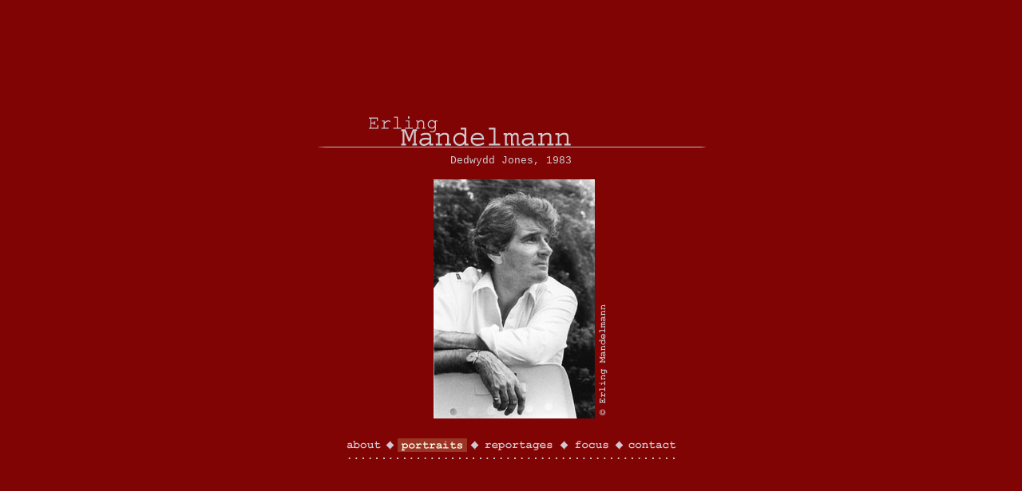

--- FILE ---
content_type: text/html
request_url: http://erlingmandelmann.ch/portraits_all/viewer.php?sujet=Jones_Dedwydd&nopage=7
body_size: 5631
content:
<HTML>
<HEAD>
<TITLE>Dedwydd Jones by Erling Mandelmann</TITLE>
<META HTTP-EQUIV="Content-Type" CONTENT="text/html; charset=iso-8859-1">
<meta name="Content-Language" content="en, fr">
<meta name="description" lang="en" content="Website of the photographer Erling Mandelmann, galleries of portraits and reportages">
<meta name="description" lang="fr" content="Site consacré au photographe Erling Mandelmann, galeries de portraits et de reportages">
<META NAME="Keywords" CONTENT="Dedwydd Jones">
<META NAME="robots" CONTENT="index,follow">
<script language="JavaScript">
<!--
function MM_swapImgRestore() { //v3.0
  var i,x,a=document.MM_sr; for(i=0;a&&i<a.length&&(x=a[i])&&x.oSrc;i++) x.src=x.oSrc;
}

function MM_preloadImages() { //v3.0
  var d=document; if(d.images){ if(!d.MM_p) d.MM_p=new Array();
    var i,j=d.MM_p.length,a=MM_preloadImages.arguments; for(i=0; i<a.length; i++)
    if (a[i].indexOf("#")!=0){ d.MM_p[j]=new Image; d.MM_p[j++].src=a[i];}}
}

function MM_findObj(n, d) { //v4.0
  var p,i,x;  if(!d) d=document; if((p=n.indexOf("?"))>0&&parent.frames.length) {
    d=parent.frames[n.substring(p+1)].document; n=n.substring(0,p);}
  if(!(x=d[n])&&d.all) x=d.all[n]; for (i=0;!x&&i<d.forms.length;i++) x=d.forms[i][n];
  for(i=0;!x&&d.layers&&i<d.layers.length;i++) x=MM_findObj(n,d.layers[i].document);
  if(!x && document.getElementById) x=document.getElementById(n); return x;
}

function MM_swapImage() { //v3.0
  var i,j=0,x,a=MM_swapImage.arguments; document.MM_sr=new Array; for(i=0;i<(a.length-2);i+=3)
   if ((x=MM_findObj(a[i]))!=null){document.MM_sr[j++]=x; if(!x.oSrc) x.oSrc=x.src; x.src=a[i+2];}
}


function MM_openBrWindow(theURL,winName,features) { //v2.0
  window.open(theURL,winName,features);
}
//-->
</script>
<link rel="stylesheet" href="../style.css" type="text/css">
</HEAD>
<BODY BGCOLOR=#810404 onLoad="MM_preloadImages('../images/liens/lienso_02.gif','../images/liens/lienso_06.gif','../images/liens/lienso_08.gif','../images/liens/lienso_10.gif','../images/flechego.gif','../images/flechedo.gif')" background="../images/fond.gif">
<table width="100%" border="0" cellspacing="0" cellpadding="0" height="100%">
  <tr>
    <td align="center" valign="middle"><a href="../../index.php"><img src="../images/titre.gif" width="499" height="51" border="0"></a>
      <table border="0" cellspacing="0" cellpadding="0" height="350" width="440">
        <tr>
          <td valign="middle" align="center"><img src="../images/spacer.gif" width="16" height="20"></td>
          <td valign="middle" align="center">Dedwydd Jones, 1983</td>
          <td valign="middle" align="center"><img src="../images/spacer.gif" width="16" height="20"></td>
        </tr>
        <tr> 
          <td valign="middle" align="center" width="16"><img src="../images/spacer.gif" width="16" height="147"><br>
            <img name="prev" src="../images/spacer.gif" border="0" width="16" height="16"><br>
            <img src="../images/spacer.gif" width="16" height="167"></td>
          <td valign="middle" align="center"><img src="../images/spacer.gif" width="20" height="150"> 
            <a href="liste.php?nopage=7"><img src="images/Jones_Dedwydd_1.jpg" border="0" width="202" height="300" alt="Dedwydd Jones" title="Dedwydd Jones by Erling Mandelmann"></a><a href="#" onMouseUp="MM_openBrWindow('../../copy.php','copyright','width=300,height=200')"><img src="../images/copy.gif" width="20" height="150" border="0"></a>             
          </td>
          <td valign="middle" align="center" width="16"><img src="../images/spacer.gif" width="16" height="147"><br>
            <img name="prev" src="../images/spacer.gif" border="0" width="16" height="16"><br>
            <img src="../images/spacer.gif" width="16" height="167"></td>
        </tr>
      </table>
      <table width=420 border=0 cellpadding=0 cellspacing=0>
        <tr> 
          <td colspan=9><img src="../images/spacer.gif" width=420 height=8></td>
        </tr>
        <tr> 
          <td> <a href="../about/index.php" onMouseOut="MM_swapImgRestore()" onMouseOver="MM_swapImage('about','','../images/liens/lienso_02.gif',1)"><img name="about" border="0" src="../images/liens/liens_02.gif" width="52" height="17"></a></td>
          <td> <img src="../images/liens/point.gif" width=12 height=17></td>
          <td><a href="liste.php?nopage=7"><img src="../images/liens/lienss_04.gif" width="94" height="17" border="0"></a></td>
          <td> <img src="../images/liens/point.gif" width=12 height=17></td>
          <td> <a href="../reportages/index1.php" onMouseOut="MM_swapImgRestore()" onMouseOver="MM_swapImage('reportages','','../images/liens/lienso_06.gif',1)"><img name="reportages" border="0" src="../images/liens/liens_06.gif" width="100" height="17"></a></td>
          <td> <img src="../images/liens/point.gif" width=12 height=17></td>
          <td> <a href="../focus/index.php" onMouseOut="MM_swapImgRestore()" onMouseOver="MM_swapImage('focus','','../images/liens/lienso_08.gif',1)"><img name="focus" border="0" src="../images/liens/liens_08.gif" width="57" height="17"></a></td>
          <td> <img src="../images/liens/point.gif" width=12 height=17></td>
          <td> <a href="../contact/index.php" onMouseOut="MM_swapImgRestore()" onMouseOver="MM_swapImage('contact','','../images/liens/lienso_10.gif',1)"><img name="contact" border="0" src="../images/liens/liens_10.gif" width="69" height="17"></a></td>
        </tr>
        <tr> 
          <td colspan=9> <img src="../images/liens/liens_11.gif" width=420 height=11></td>
        </tr>
      </table>
    </td>
  </tr>
</table>
</BODY>
</HTML>


--- FILE ---
content_type: text/css
request_url: http://erlingmandelmann.ch/style.css
body_size: 1103
content:
td { font: 13px "Courier New", Courier, mono; color: #CFC8CF}
a { font: 13px "Courier New", Courier, mono; color: #CFC8CF }
a:hover { font: 13px "Courier New", Courier, mono; color: #FFFFFF }
.titre { font: bold 18px "Courier New", Courier, mono; color: #CFC8CF }
.petit { font: 11px "Courier New", Courier, mono; color: #CFC8CF }
.mini { color: #810404; font-size: 10%}
span { font: 13px "Courier New", Courier, mono; color: #CFC8CF }
h1 { font: 13px "Courier New", Courier, mono; color: #CFC8CF }
table { font: 13px "Courier New", Courier, mono; color: #CFC8CF }
.button {color:#333333; background-color:#DED5C6; font-size: 12px; border: #666666; border-style: solid; border-top-width: 2px; border-right-width: 2px; border-bottom-width: 2px; border-left-width: 2px}
.text { color: #666666; background: #FFFFFF; border: 1px #B2ACA2 solid}
.petittitre { font: bold 16px "Courier New", Courier, mono; color: #CFC8CF }
.border {  border: 1px #FFFFFF solid}
.test {
	font-size: 16px;
	font-weight: bold;
	text-transform: capitalize;
	color: #000000;
	background-color: #CFC8CF;
}
#email {
display:none;

}
